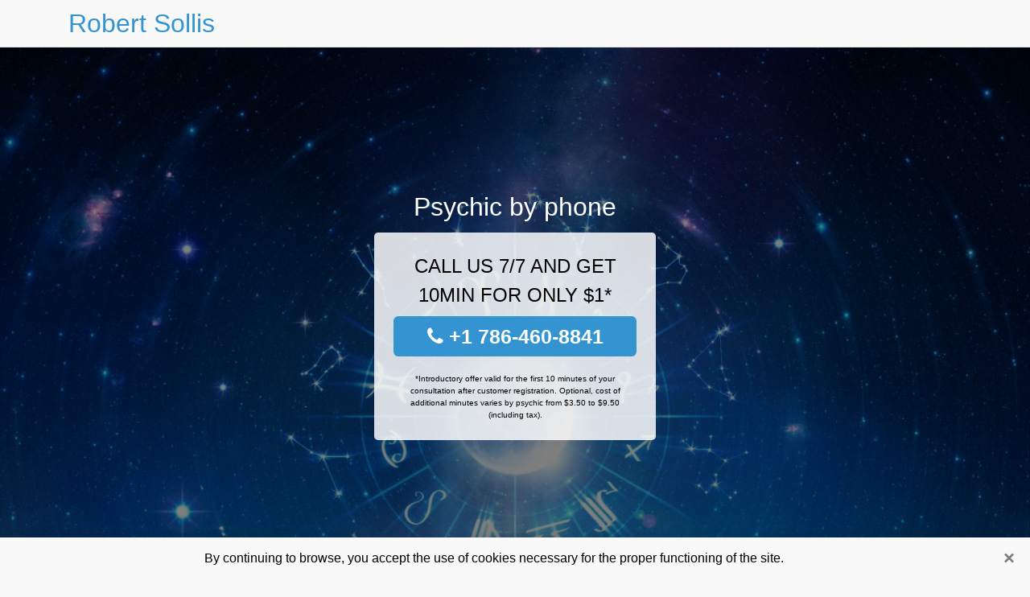

--- FILE ---
content_type: text/html; charset=UTF-8
request_url: https://www.robertsollis.com/texas/gainesville/free-psychic-medium
body_size: 9056
content:
<!doctype html>
<html lang="en">
<head>
    <meta charset="utf-8">
    <meta name="viewport" content="width=device-width, initial-scale=1, shrink-to-fit=no">
    <link rel="stylesheet" href="https://stackpath.bootstrapcdn.com/bootstrap/4.5.2/css/bootstrap.min.css" crossorigin="anonymous">
	<link rel="stylesheet" href="https://stackpath.bootstrapcdn.com/font-awesome/4.7.0/css/font-awesome.min.css">
	
	<link rel="icon" href="/favicon.ico" />
	
	<meta name="csrf-token" content="37AszWaEXQHjZGPTvxByk5DulFSIrc1425tJwPQB">
	
	<title>Free Psychic Medium Questions Gainesville - Robert Sollis</title>
	<meta name="description" content="Since I have been practicing, I have been able to help many people in Gainesville. I have helped them learn more about their future, the future of their relationship, their loved one and many other things." />
	<link rel="canonical" href="https://www.robertsollis.com/texas/gainesville/free-psychic-medium" />
	
	

<script type="application/ld+json">
    {
        "@context": "http://schema.org/",
        "@type": "Article",
        "headline": "Consult a free Psychic Medium in Gainesville",
        "image": "https://cdn.robertsollis.com/posts/27/psychic-medium-1200x.jpg"
    }
</script>
	
<style type="text/css">

body{
    color:#000000;
    background-color:#faf9f9;
}

a, a:hover, a:visited, a:active{
	color:#3394d1
}

h1{
	font-size: 1.5rem;
}
h2{
	font-size: 1.4rem;
}
h3{
	font-size: 1.2rem;
}

.bottom-links{
	columns: 1;
	list-style: none;
	padding: 0;
    line-height: 32px;
}

.navbar-brand{
	color:#3394d1 !important;
    font-size: 2rem;    
}

.fa-star{color: #e4e4e4;}
.fa-star.active{color: #ffc107;}

.cookies{
	z-index:10;
	position: fixed;
	bottom: 0;
	padding:10px;;
	line-height:32px;
	text-align:center;
	width:100%;
	box-shadow: 0 0px 10px 1px rgb(0 0 0 / 10%);
	color:#000000;
	background-color:#faf9f9; 
}
.cookies p{
	margin: 0 52px 0 0;r
}

.cookies .close{
	width:32px;
	height:32px;
	line-height:32px;
	text-align:center;
}

.cookies .close span{
	color:#000000;
}

@media (min-width: 576px){
    .bottom-links{columns: 2;}
}

@media (max-width: 576px){
    .cookies{
        line-height:1.5;
    	font-size: 0.8rem;
    }
}

@media (min-width: 990px){
    .bottom-links{columns: 4;}
}    

    .voyance{background-size:cover;background-position:top center;height:calc(100vh - 58px);min-height: 600px;}
    .voyance-filter{background-color: rgba(0,0,0,0.5);height: 100%;width: 100%;display: table;}
    .voyance-content{display: table-cell;position: relative;width: 100%;height: 100%;vertical-align: middle;text-align: center;padding: 1rem;}
    .voyance-title-1{color: #FFF;text-align: center;font-size: 2rem;margin-top: 0;}
    .voyance-title-2{color: #000;text-align: center;font-size: 1.5rem;}
    .voyance-form-filter{background-color: rgba(255, 255, 255, 0.84);padding: 1.5rem;margin: 0 auto;max-width: 350px;border-radius: .3rem;}
    .voyance-form-filter .form-group label{display: none;}
    .voyance-form-filter .form-check {font-size: 14px;vertical-align: middle;}
    .voyance-pro{position: absolute;top:20px;right: 20px;color: #FFF;font-size: 20px;    display: inline-block;padding: 5px 10px;border: 1px solid #fff;border-radius: 6px;}
    .voyance-pro:hover{color: #FFF;text-decoration: none;}
    
    .voyance-button{display:block; padding:0 8px;border-radius:6px; width:100%;margin:0 auto;font-size: 25px;line-height: 50px;font-weight: bold;color:#FFF;background-color: #3394d1;}
    .voyance-button:hover{color:#fff;}
    .voyance-button:hover,.voyance-phone:hover,.voyance-button-inverse:hover{text-decoration:none;}
    .voyance-prix-minute{font-size: 10px;margin: 20px 0 0 0;} 

</style>
	
</head>
<body>

<nav class="navbar navbar-expand-lg navbar-light p-0 border-bottom">
	<div class="container">
		<a class="navbar-brand" href="/">Robert Sollis</a>
	</div>
</nav>

	<div class="voyance" style="background-image:url(https://cdn.robertsollis.com/posts/27/psychic-medium-1200x.jpg);">
	<div class="voyance-filter">

    </div>
</div>
<div class="container">
	<div class="row">
		<div class="col-md-12">
    	<article>
    	
        	<h1>Consult a free Psychic Medium in Gainesville</h1>
        	
        	<p>If you are looking for a serious medium, it is necessary that he or she is well known and has a reputation based on honesty and frankness. Indeed, it is quite normal that you are looking for a serious person in the divinatory arts who will help you and guide you so that you can see more clearly in your future life. For that, he will have to be able to interpret your past while associating it with the elements of your present like a true oracle. And to assure you of all these small points, there is nothing better than the tangible results resulting from his years of experience and the testimonies of his former clients. This is where I come in personally to provide you with the answers and valuable help you will need throughout the tumultuous course of your life path. With me, you will benefit from an irreproachable quality of clairvoyance consultation and more than convincing results.</p>
<p><img style="width: 100%;" src="https://cdn.robertsollis.com/posts/27/psychic-medium-1200x.jpg" alt="Psychic medium" /></p>
<h2>I have been a psychic medium in Gainesville, TX for as long as I can remember</h2>
<p>As far as professional clairvoyance is concerned, my very first consultation goes back many years. But long before that, this gift of clairvoyance that I possess was already expressed in me. Indeed, my first experience with my divinatory faculties certainly goes back to my youngest age.</p>
<p>As far back as I can remember I have always been able to perceive what others could not. At the age of fifteen, far from the professional reality of course, I used to tell my neighbors and friends about my predictions, which were of course each time more captivated than the time before.</p>
<p>Soon my audience grew because of the accuracy of the predictions I gave them about themselves or their loved ones. I finally made my activities more professional at the age of twenty, which made me move in Gainesville some time later to open my clairvoyance practice.</p>
<p>It was at this time that I reallyd practicing clairvoyance and bringing a little more comfort and serenity to my patients who come for a consultation in my office or even during a phone consultation. I've always made sure that they leave with fewer blind spots in their lives with many more answers to put the pieces together.</p>
<p>This is what has earned me my reputation, which of course has allowed me to expand my client base today, which continues to recommend me to others still in need of a <a href="https://www.robertsollis.com/texas/dallas/free-psychic-medium">free psychic medium in Dallas</a> or tarot reader. Since I was very young, I have always had only one aspiration, that of exercising this unique and particular profession in an authentic way in order to serve as a guide to all those who seek help at the spiritual level in all discretion.</p>
<p>Although I can quickly reach this level of excellence in the profession, I am not completely satisfied with it as I aspire to assist many more people at every opportunity. As one of my consultants once said, being good at clairvoyance means a lighter burden on the spiritual side for your consultants.</p>
<p>Since I've been practicing, I've been able to help many people who were eager to know more about their future, the future of their relationship, what would happen to their loved one based on the decisions they make. I have been able to help others to find the right job for their personality and to fully develop themselves.</p>
<p>Thus, since my beginnings I have been able to help several people to see more clearly in their life. All of them, eager to take the right path to avoid suffering and making mistakes again, regularly call on me when they can for each important and decisive decision they are about to make about their life.</p>
<p>To make these right choices, they need to know how to read the future and interpret the signs their stars are sending to match the decisions they will have to make on their own. If a session is not conclusive, I will certainly not charge you my fees since it is imperative that my work brings you complete satisfaction.</p>
<p>My role is to help you get rid of all negativity so that luck will smile upon you. I have also been able to develop my sixth sense as much as possible so that there is no parameter to leave in a dark area. With me, everything will be made as clear and explicit as possible to the point where you will leave light after each consultation.</p>
<h2>Come and discover my clairvoyance sessions</h2>
<p>Each of my sessions has a particularity which generally depends on the consultant and the way his concerns must be taken. However, in a general way in a first time I begin each consultation by a decoding of your past and your present before speaking about the future.</p>
<p>What connects the past to your future is your present, so it is important that for a few minutes we can create the right line for your spiritual projection. If of course after I have shared my perceptions of your personality you find inconsistencies, the consultation will end and then you can just walk away.</p>
<p>I am focused on the issue of reliability and transparency, values that I am still known for today. Thanks to all my senses, I will take the time to make you benefit from precious moments that will relieve you and unload the enormous weight that weighs on you. In a few words, my consultations will give you the possibility to see more clearly in your life to better manage it.</p>
<p>During my sessions, I don't need any essential element for the process. For my visions or predictions about you, I can just use a date of birth, a document, your first name, a photo or any other accessory as long as it has importance and sentimental significance for you.</p>
<p>As for the date of birth for example, I don't need to hear anything other than the voice of the person who needs to be enlightened. This is indeed enough to trigger the clairvoyant phenomenon. In fact, many things can serve as triggers for the clairvoyant phenomenon to manifest itself in me.</p>
<p>It can be a reflection in a mirror, sunlight in a corner, a voice, a hand clasped, a glance at a photo or even an object touched, etc. In order to be able to orient and guide as well during my consultations, I really live each perception that appears to me.</p>
<p>I put myself in a situation where all my senses are used to their maximum: I see what others cannot see and I can touch the untouchable. I smell, I taste and I hear what cannot materialize in the eyes of all. However, the visual side remains important.</p>
<h2>My assets in addition to psychic services @_place</h2>
<p>Apart from my gift for clairvoyance, I have sought to broaden my field of application in order to be able to meet the needs of all, in the most comfortable way possible for all my consultants. So I built up a solid reputation in other fields very early on.</p>
<p>These include tarology, astrology and many other areas that I will introduce to you once the consultation begins in my office. Although I am located in Gainesville, it is possible to have a clairvoyance session by phone. And this is valid no matter from which city you call me.</p>
<p>The clairvoyance by phone: to learn more about the principle</p>
<p>In general, this method has several advantages. However, the most decisive in our office is that this option does not need any waiting. As soon as you dial my number, you will be taken care of in a short time. In fact, you will either be taken care of by <a href="https://www.robertsollis.com/texas/houston/free-psychic-medium">a psychic medium @a</a><a href="https://www.robertsollis.com/texas/houston/free-psychic-medium">_</a><a href="https://www.robertsollis.com/texas/houston/free-psychic-medium">place_2</a>. You will not have to use your credit card either.</p>
<p>In fact, as far as payment is concerned, it will be done through your telephone bill. In a word, you will have to pay 80 cents after each minute spent for the consultation by telephone.</p>
<h2>Psychic sessions by credit card: what you need to know about this principle</h2>
<p>Here, the operation is quite simple. All you have to do is dial the number of our office. After that, you will be taken in charge by our assistant who will tell you about the formulas we have and that we propose to you (formula by the hour or formula by the minute).</p>
<p>You will then have to register your credit card on our server in complete security and finally benefit from a clairvoyance expertise to assist you. It should be noted that the clairvoyance by credit card is generally done on a fixed price basis.</p>
<h2>At your disposal during the medium consultation @_place</h2>
<p>After having made an appointment with for a session of clairvoyance I will make you benefit from a consultation adapted to your needs and to your personality in my cabinet. Please note that not everyone is comfortable with the same methods. Here are the supports which will be placed at your disposal in my office:</p>
<ul>
<li>there is the tarot</li>
</ul>
<p>Card reading is one of the most popular methods of clairvoyance and has been used for many years. Generally, the cards allow the clairvoyant to have precise answers about the person consulting. These answers can even be dated in certain circumstances, thus making mention of what there is to discover on your past and your present in order to prepare you a bright future.</p>
<p><img style="width: 100%;" src="https://cdn.robertsollis.com/posts/27/medium-tarology-1200x.jpg" alt="Medium tarology" /></p>
<ul>
<li>there is the divinatory pendulum</li>
</ul>
<p>A method allowing me to base myself on the tone of your voice, the divinatory pendulum represents a support which is more and more employed today. Indeed, it allows to capture in a direct way the vibrations which emanate from your being.</p>
<ul>
<li>To know about flash clairvoyance which is also one of the supports I use</li>
</ul>
<p>It is more like vision. During my sessions with you, it is possible that I have flashes about you, your past and your future. Thus, I will have flash visions that will allow me to learn even more about your personality, your desires, your expectations and what you really need. I will be able to bring you the peace of mind or the path you need in your daily life.</p>
<ul>
<li>a crystal ball</li>
</ul>
<p>In clairvoyance, one of the oldest media used is the crystal ball. Even in telephone psychic reading, this symbolic object in the field is still used.</p>
<p>Even if many others prefer the tarot to the crystal ball, the crystal ball is one of the mediums that I use the most since it allows to get the right answers with much more seriousness and willingness.</p>
<p>It is thus necessary to be a better clairvoyant to be able to use the crystal ball, and this suitably of course. This traditional instrument remains an object of an incredible precision when one really knows how to use it.</p>
<ul>
<li>I also use astrology</li>
</ul>
<p>This is a field that is really very different from clairvoyance for some reasons. Indeed, contrary to clairvoyance, astrology is not based on cards or even flash. Rather, its application is based on the placement of the planets at your birth.</p>
<p>In my capacity as an astrologer, during the consultation session I will first take note of your date of birth in order to establish your own astral chart. With this personal astral chart, I will be able to carry out as simply as possible the study that will allow me to know you better.</p>
<p>Thus, it will be easier to discover what is really hidden in your personality and what to expect for your future. In order to dig a little deeper into your past and then predict concretely what your future holds, I will base myself more on your ascendant sign.</p>
<p>If you are looking for <a href="https://www.robertsollis.com/texas/san-antonio/free-psychic-medium">a serious psychic medium in San Antonio</a>, it is necessary that he or she is well known and has a reputation based on honesty and frankness. Indeed, it is quite normal that you are looking for a serious person in the divinatory arts who will help you and guide you so that you can see more clearly in your future life. For that, he will have to be able to interpret your past while associating it with the elements of your present like a true oracle. And to assure you of all these small points, there is nothing better than the tangible results resulting from his years of experience and the testimonies of his former clients. This is where I come in personally to provide you with the answers and valuable help you will need throughout the tumultuous course of your life path. With me, you will benefit from an irreproachable quality of clairvoyance consultation and more than convincing results.</p>
<h2>I have been a psychic medium for as long as I can remember</h2>
<p>As far as professional clairvoyance is concerned, my very first consultation goes back many years. But long before that, this gift of clairvoyance that I possess was already expressed in me. Indeed, my first experience with my divinatory faculties certainly goes back to my youngest age.</p>
<p>As far back as I can remember I have always been able to perceive what others could not. At the age of fifteen, far from the professional reality of course, I used to tell my neighbors and friends about my predictions, which were of course each time more captivated than the time before.</p>
<p>Soon my audience grew because of the accuracy of the predictions I gave them about themselves or their loved ones. I finally made my activities more professional at the age of twenty, which made me move in Gainesville some time later to open my clairvoyance practice.</p>
<p>It was at this time that I reallyd practicing clairvoyance and bringing a little more comfort and serenity to my patients who come for a consultation in my office or even during a phone consultation. I've always made sure that they leave with fewer blind spots in their lives with many more answers to put the pieces together.</p>
<p>This is what has earned me my reputation, which of course has allowed me to expand my client base today, which continues to recommend me to others still in need of a tarot reader or psychic. Since I was very young, I have always had only one aspiration, that of exercising this unique and particular profession in an authentic way in order to serve as a guide to all those who seek help at the spiritual level in all discretion.</p>
<p>Although I can quickly reach this level of excellence in the profession, I am not completely satisfied with it as I aspire to assist many more people at every opportunity. As one of my consultants once said, being good at clairvoyance means a lighter burden on the spiritual side for your consultants.</p>
<p>Since I've been practicing, I've been able to help many people who were eager to know more about their future, the future of their relationship, what would happen to their loved one based on the decisions they make. I have been able to help others to find the right job for their personality and to fully develop themselves.</p>
<p>Thus, since my beginnings I have been able to help several people to see more clearly in their life. All of them, eager to take the right path to avoid suffering and making mistakes again, regularly call on me when they can for each important and decisive decision they are about to make about their life.</p>
<p>To make these right choices, they need to know how to read the future and interpret the signs their stars are sending to match the decisions they will have to make on their own. If a session is not conclusive, I will certainly not charge you my fees since it is imperative that my work brings you complete satisfaction.</p>
<p>My role is to help you get rid of all negativity so that luck will smile upon you. I have also been able to develop my sixth sense as much as possible so that there is no parameter to leave in a dark area. With me, everything will be made as clear and explicit as possible to the point where you will leave light after each consultation.</p>
<h2>Come and discover my clairvoyance sessions @_place</h2>
<p>Each of my sessions has a particularity which generally depends on the consultant and the way his concerns must be taken. However, in a general way in a first time I begin each consultation by a decoding of your past and your present before speaking about the future.</p>
<p>What connects the past to your future is your present, so it is important that for a few minutes we can create the right line for your spiritual projection. If of course after I have shared my perceptions of your personality you find inconsistencies, the consultation will end and then you can just walk away.</p>
<p>I am focused on the issue of reliability and transparency, values that I am still known for today. Thanks to all my senses, I will take the time to make you benefit from precious moments that will relieve you and unload the enormous weight that weighs on you. In a few words, my consultations will give you the possibility to see more clearly in your life to better manage it.</p>
<p>During my sessions, I don't need any essential element for the process. For my visions or predictions about you, I can just use a date of birth, a document, your first name, a photo or any other accessory as long as it has importance and sentimental significance for you.</p>
<p>As for the date of birth for example, I don't need to hear anything other than the voice of the person who needs to be enlightened. This is indeed enough to trigger the clairvoyant phenomenon. In fact, many things can serve as triggers for the clairvoyant phenomenon to manifest itself in me.</p>
<p>It can be a reflection in a mirror, sunlight in a corner, a voice, a hand clasped, a glance at a photo or even an object touched, etc. In order to be able to orient and guide as well during my consultations, I really live each perception that appears to me.</p>
<p>I put myself in a situation where all my senses are used to their maximum: I see what others cannot see and I can touch the untouchable. I smell, I taste and I hear what cannot materialize in the eyes of all. However, the visual side remains important.</p>
<h2>My assets in addition to psychic @_place</h2>
<p>Apart from my gift for clairvoyance, I have sought to broaden my field of application in order to be able to meet the needs of all, in the most comfortable way possible for all my consultants. So I built up a solid reputation in other fields very early on.</p>
<p>These include tarology, astrology and many other areas that I will introduce to you once the consultation begins in my office. Although I am located in Gainesville, it is possible to have a clairvoyance session by phone. And this is valid no matter from which city you call me.</p>
<h2>The clairvoyance by phone: to learn more about the principle</h2>
<p>In general, this method has several advantages. However, the most decisive in our office is that this option does not need any waiting. As soon as you dial my number, you will be taken care of in a short time. In fact, you will either be taken care of by a psychic or a medium. You will not have to use your credit card either.</p>
<p>In fact, as far as payment is concerned, it will be done through your telephone bill. In a word, you will have to pay 80 cents after each minute spent for the consultation by telephone.</p>
<h2>Psychic sessions by credit card: what you need to know about this principle</h2>
<p>Here, the operation is quite simple. All you have to do is dial the number of our office. After that, you will be taken in charge by our assistant who will tell you about the formulas we have and that we propose to you (formula by the hour or formula by the minute).</p>
<p>You will then have to register your credit card on our server in complete security and finally benefit from a clairvoyance expertise to assist you. It should be noted that the clairvoyance by credit card is generally done on a fixed price basis.</p>
<h2>The supports placed at your disposal during the consultation in my office @_place</h2>
<p>After having made an appointment with for a session of clairvoyance I will make you benefit from a consultation adapted to your needs and to your personality in my cabinet. Please note that not everyone is comfortable with the same methods. Here are the supports which will be placed at your disposal in my office:</p>
<ul>
<li>there is the tarot</li>
</ul>
<p>Card reading is one of the most popular methods of clairvoyance and has been used for many years. Generally, the cards allow the clairvoyant to have precise answers about the person consulting. These answers can even be dated in certain circumstances, thus making mention of what there is to discover on your past and your present in order to prepare you a bright future.</p>
<ul>
<li>there is the divinatory pendulum</li>
</ul>
<p>A method allowing me to base myself on the tone of your voice, the divinatory pendulum represents a support which is more and more employed today. Indeed, it allows to capture in a direct way the vibrations which emanate from your being.</p>
<p> </p>
<p> </p>
<ul>
<li>To know about flash clairvoyance which is also one of the supports I use</li>
</ul>
<p>It is more like vision. During my sessions with you, it is possible that I have flashes about you, your past and your future. Thus, I will have flash visions that will allow me to learn even more about your personality, your desires, your expectations and what you really need. I will be able to bring you the peace of mind or the path you need in your daily life.</p>
<ul>
<li>a crystal ball</li>
</ul>
<p>In clairvoyance, one of the oldest media used is the crystal ball. Even in telephone psychic reading, this symbolic object in the field is still used.</p>
<p>Even if many others prefer the tarot to the crystal ball, the crystal ball is one of the mediums that I use the most since it allows to get the right answers with much more seriousness and willingness.</p>
<p>It is thus necessary to be a better clairvoyant to be able to use the crystal ball, and this suitably of course. This traditional instrument remains an object of an incredible precision when one really knows how to use it.</p>
<ul>
<li>I also use astrology</li>
</ul>
<p><img style="width: 100%;" src="https://cdn.robertsollis.com/posts/27/astrology-1200x.jpg" alt="Astrology" /></p>
<p>This is a field that is really very different from clairvoyance for some reasons. Indeed, contrary to clairvoyance, astrology is not based on cards or even flash. Rather, its application is based on the placement of the planets at your birth.</p>
<p>In my capacity as an astrologer, during the consultation session I will first take note of your date of birth in order to establish your own astral chart. With this personal astral chart, I will be able to carry out as simply as possible the study that will allow me to know you better.</p>
<p>Thus, it will be easier to discover what is really hidden in your personality and what to expect for your future. In order to dig a little deeper into your past and then predict concretely what your future holds, I will base myself more on your ascendant sign.</p>
        	
    		 <div>
			<h2>Some opinions on the people I have helped</h2>
    	    						<p>Thank you very much for all these answers!<p>
<p>For years I have been a victim of serious shocks that have impacted my psychological state. Not knowing where to turn for precise answers to my questions I turned to spiritualism under the advice of a close friend of mine. For that, I took a look at the page of the mediums always under the recommendations of the close friend. I was interested in this name because of the many positive reviews I saw on the internet by many of his consultants. Once the appointment was made, he installed a good confidence from the start by making me understand that after a while during the consultation if his perceptions that he translates do not correspond to my experience he would stop the consultation without billing. During the first few minutes of the consultation, he made statements that were exactly in line with my past and my personality. He also portrayed the personality of the person with whom I had all my problems and the exact course of the situation. I can therefore say with certainty that he has an incredible faculty of accurate perception which he combines perfectly with his analytical mind, feelings and intuitions to give a captivating and striking clairvoyance session. In a word, his personal analysis exactly painted my life, my pains, my anxieties and my inner ills. What no one around me understood and that I was living, he had just understood it, and this in just a few moments. It was as if he had just relieved me of a huge weight that had been dragging me down to the bottom of the abyss for a very long time. It was the beginning of my healing and I could feel it in me. In addition to his gift, he has a very special psychology with his mature and kind personality. Indeed, it takes more than a gift to listen and to know how to reassure a person in distress, which came naturally with him. To comfort me, he was clear enough in making me understand everything that had caused me such a painful past so that my future could be soothing. However, the final decision was mine. He also made me understand where the traps were that I had to avoid in order not to relive all those past pains. My future was now to take a whole new turn that would be favorable to me, but with precautions that were given to me.<p>
<p>LunaMoreno<p>
<p>
    <i class="fa fa-star active" aria-hidden="true"></i>
    <i class="fa fa-star active" aria-hidden="true"></i>
    <i class="fa fa-star active" aria-hidden="true"></i>
    <i class="fa fa-star active" aria-hidden="true"></i>
    <i class="fa fa-star active" aria-hidden="true"></i>
	<span>5/5</span>
<p>
<hr>			    	    						<p>Honest and benevolent clairvoyant!<p>
<p>After my consultation with him I didn&#039;t realize it right away. But, once I got home and reread the notes taken, it was like a balm on my heart. It was a great help that allowed me to strengthen even more the confidence I had in myself. Since I had the opportunity to meet the psychic and talk to the person in him, I can attest to the honesty and the big heart that he shows. There is a real sense of caring in him.<p>
<p>cartonjulia<p>
<p>
    <i class="fa fa-star active" aria-hidden="true"></i>
    <i class="fa fa-star active" aria-hidden="true"></i>
    <i class="fa fa-star active" aria-hidden="true"></i>
    <i class="fa fa-star active" aria-hidden="true"></i>
    <i class="fa fa-star active" aria-hidden="true"></i>
	<span>5/5</span>
<p>
<hr>			    	    						<p>I found my soul mate<p>
<p>A few years ago I had a consultation in your office. Today, I have matured enough with my experiences to attest to the veracity of your predictions. Although at the time some of your predictions seemed a bit far-fetched to me, I can say that they make sense over the years. Among your predictions was the one about my soul mate and I can say with certainty that I am extremely fulfilled as you told me. You made me understand that I had to be patient at the risk of finding someone who did not deserve me. I don&#039;t hide that at one point I ventured with a potential suitor who, according to me, put me in a mess. I had to quickly backtrack to refocus and trust your predictions. It was the best decision I ever had to make and it is now a joyous one. Every detail you gave me about my life was confirmed as the years went by. And I finally understood it. I thank you very much for the help you have given me. Furthermore, you do not try to abuse your gift, let alone the gullibility of your consultants. In many ways you are different from many people of bad faith.<p>
<p>Rolland_Cindy<p>
<p>
    <i class="fa fa-star active" aria-hidden="true"></i>
    <i class="fa fa-star active" aria-hidden="true"></i>
    <i class="fa fa-star active" aria-hidden="true"></i>
    <i class="fa fa-star active" aria-hidden="true"></i>
    <i class="fa fa-star active" aria-hidden="true"></i>
	<span>5/5</span>
<p>
<hr>			    	    						<p>Thank you for your help!<p>
<p>Despite having read positive reviews about psychic reading, I have always been stuck on the fact that it is not an exact science. I don&#039;t hide the fact that I had bad experiences in the past in this field. Then there was the problem that a distant cousin faced in an incredible and brave way. It was like a whole new person when I saw her again and it really just seemed incredible considering the hardships she had to go through. So I thought to myself, well if she was able to face such situations and still keep her personality intact then she is just amazing, not just as a person because I knew that already, but also for her personality. Well afterwards I went through a traumatic situation with my daughter and my partner at the time. I was just psychologically destroyed. I had to deal with so much that at one point I couldn&#039;t take it anymore. As I was moping around in this hole I found myself in and I couldn&#039;t imagine anyone coming to me with the help I so desperately needed. If it hadn&#039;t been for my cousin I would have remained that destroyed person on the edge of the precipice. Although I saw the result on her, I was still skeptical. However, what did I have to lose? It didn&#039;t cost me anything to try again, so I went to his office with my cousin. However, he knew how to soothe my bruised heart. He knew how to comfort me and help me put back together every piece of my being. He was able to give me the right advice while making me aware of how I should spend each step of my life to come. I will spare you the details, but I assure you that today he has been a great help to me. I have been able to return to a normal and much more fulfilled life with my daughter and my soul mate. I would like to express my gratitude to you. You have been my savior, literally.<p>
<p>cheron_sara<p>
<p>
    <i class="fa fa-star active" aria-hidden="true"></i>
    <i class="fa fa-star active" aria-hidden="true"></i>
    <i class="fa fa-star active" aria-hidden="true"></i>
    <i class="fa fa-star active" aria-hidden="true"></i>
    <i class="fa fa-star active" aria-hidden="true"></i>
	<span>5/5</span>
<p>
<hr>			    		</div> 
    	
    	</article>
    	
        <div class="embed-responsive embed-responsive-16by9 mb-4">
        	<object class="embed-responsive-item" data="https://maps.google.fr/maps?f=q&source=s_q&hl=en&geocode=&q=Gainesville+TX+United States&aq=&ie=UTF8&hq=&t=m&output=embed" frameborder="0"  scrolling="no" ></object>
        </div>
    	
    	</div>
	</div>
</div>
<div class="container">
	<ul class="bottom-links" >
		<li>
			<a href="https://www.robertsollis.com/texas/free-psychic-medium">Psychic Medium in Texas</a>
		</li>
		</ul>
</div>



<div class="cookies" ></div>

<script src="/js/jquery-3.5.1.min.js" ></script>

<script>
$.ajaxSetup({
    headers: {
        'X-CSRF-TOKEN': $('meta[name="csrf-token"]').attr('content')
    }
});

function aVisitor()
{
	$.post( "/a-visitor" );
}

$( document ).ready(function() {
	aVisitor();

	
	$.ajax({
		type: "POST",
		url: '/get-phone',
		success: function( data ) {
			$(".voyance-filter").append(data.html);
		},
		dataType: 'json'
	});
		
	
	
	$.ajax({
		type: "POST",
		url: '/get-cookies',
		success: function( data ) {
			$(".cookies").append(data.html);
		},
		dataType: 'json'
	});
	
		
});

$( document ).on('click', '.cookies .close', function(){
	$.post( "/cookies" );
	$('.cookies').hide();
});

</script>


		
<script defer src="https://static.cloudflareinsights.com/beacon.min.js/vcd15cbe7772f49c399c6a5babf22c1241717689176015" integrity="sha512-ZpsOmlRQV6y907TI0dKBHq9Md29nnaEIPlkf84rnaERnq6zvWvPUqr2ft8M1aS28oN72PdrCzSjY4U6VaAw1EQ==" data-cf-beacon='{"version":"2024.11.0","token":"84110f2c45c64d30a30c38587423658b","r":1,"server_timing":{"name":{"cfCacheStatus":true,"cfEdge":true,"cfExtPri":true,"cfL4":true,"cfOrigin":true,"cfSpeedBrain":true},"location_startswith":null}}' crossorigin="anonymous"></script>
</body>
</html>